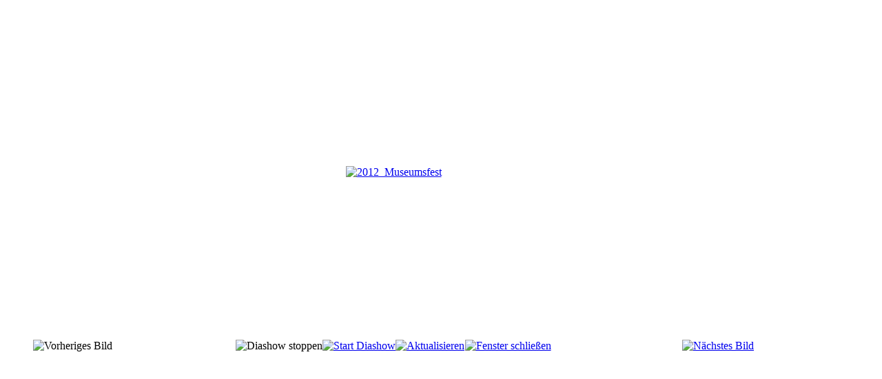

--- FILE ---
content_type: text/html; charset=utf-8
request_url: https://www.heimatverein-norderney.de/galerie/bilder-2010/15-2012-museumsfest/detail/460-2012-museumsfest.html?tmpl=component
body_size: 1800
content:
<!DOCTYPE html>
<html dir="ltr" lang="">

<head>
<script type="text/javascript">  (function(){ function blockCookies(disableCookies, disableLocal, disableSession){ if(disableCookies == 1){ if(!document.__defineGetter__){ Object.defineProperty(document, 'cookie',{ get: function(){ return ''; }, set: function(){ return true;} }); }else{ var oldSetter = document.__lookupSetter__('cookie'); if(oldSetter) { Object.defineProperty(document, 'cookie', { get: function(){ return ''; }, set: function(v){ if(v.match(/reDimCookieHint\=/) || v.match(/e168fa46963053f9c1e28c1c2ab98efc\=/)) { oldSetter.call(document, v); } return true; } }); } } var cookies = document.cookie.split(';'); for (var i = 0; i < cookies.length; i++) { var cookie = cookies[i]; var pos = cookie.indexOf('='); var name = ''; if(pos > -1){ name = cookie.substr(0, pos); }else{ name = cookie; } if(name.match(/reDimCookieHint/)) { document.cookie = name + '=; expires=Thu, 01 Jan 1970 00:00:00 GMT'; } } } if(disableLocal == 1){ window.localStorage.clear(); window.localStorage.__proto__ = Object.create(window.Storage.prototype); window.localStorage.__proto__.setItem = function(){ return undefined; }; } if(disableSession == 1){ window.sessionStorage.clear(); window.sessionStorage.__proto__ = Object.create(window.Storage.prototype); window.sessionStorage.__proto__.setItem = function(){ return undefined; }; } } blockCookies(1,1,1); }()); </script>


 <base href="https://www.heimatverein-norderney.de/galerie/bilder-2010/15-2012-museumsfest/detail/460-2012-museumsfest.html" />
	<meta http-equiv="content-type" content="text/html; charset=utf-8" />
	<meta name="generator" content="Joomla! - Open Source Content Management" />
	<title>Bilder 2010</title>
	<link href="/templates/hvn_j3_v012/favicon.ico" rel="shortcut icon" type="image/vnd.microsoft.icon" />
	<link href="/media/com_phocagallery/css/main/phocagallery.css" rel="stylesheet" type="text/css" />
	<link href="/media/com_phocagallery/css/main/rating.css" rel="stylesheet" type="text/css" />
	<link href="/media/com_phocagallery/css/custom/default.css" rel="stylesheet" type="text/css" />
	<link href="/plugins/system/cookiehint/css/style.css?38d5160b8dc81baa91593a2dd218f492" rel="stylesheet" type="text/css" />
	<style type="text/css">
#redim-cookiehint-bottom {position: fixed; z-index: 99999; left: 0px; right: 0px; bottom: 0px; top: auto !important;}
	</style>
	<script src="/media/jui/js/jquery.min.js?38d5160b8dc81baa91593a2dd218f492" type="text/javascript"></script>
	<script src="/media/jui/js/jquery-migrate.min.js?38d5160b8dc81baa91593a2dd218f492" type="text/javascript"></script>
	<script src="/components/com_phocagallery/assets/fadeslideshow/fadeslideshow.js" type="text/javascript"></script>
	<style type="text/css"> 
 html, body, .contentpane, #all, #main {padding:0px !important;margin:0px !important; width: 100% !important; max-width: 100% !important;} 
body {min-width:100%} 
.rt-container {width:100%} 
 </style>

 <link rel="stylesheet" href="/templates/system/css/system.css" type="text/css" />
 <link rel="stylesheet" href="/templates/system/css/general.css" type="text/css" />
 <link rel="stylesheet" href="/templates/hvn_j3_v012/css/print.css" type="text/css" />
</head>
<body class="contentpane">
 <div id="system-message-container">
	</div>

 <script type="text/javascript">
/***********************************************
* Ultimate Fade In Slideshow v2.0- (c) Dynamic Drive DHTML code library (www.dynamicdrive.com)
* This notice MUST stay intact for legal use
* Visit Dynamic Drive at http://www.dynamicdrive.com/ for this script and 100s more
***********************************************/
var phocagallery=new fadeSlideShow({
	wrapperid: "phocaGallerySlideshowC",
	dimensions: [640, 480],
	imagearray: [["/images/phocagallery/Bilder_2012/2012_Museumsfest/thumbs/phoca_thumb_l_k-DSCF4549.JPG", "", "", ""],
["/images/phocagallery/Bilder_2012/2012_Museumsfest/thumbs/phoca_thumb_l_k-DSCF4550.JPG", "", "", ""],
["/images/phocagallery/Bilder_2012/2012_Museumsfest/thumbs/phoca_thumb_l_k-DSCF4558.JPG", "", "", ""],
["/images/phocagallery/Bilder_2012/2012_Museumsfest/thumbs/phoca_thumb_l_k-DSCF4559.JPG", "", "", ""],
["/images/phocagallery/Bilder_2012/2012_Museumsfest/thumbs/phoca_thumb_l_k-DSCF4561.JPG", "", "", ""],
["/images/phocagallery/Bilder_2012/2012_Museumsfest/thumbs/phoca_thumb_l_k-DSCF4565.JPG", "", "", ""],
["/images/phocagallery/Bilder_2012/2012_Museumsfest/thumbs/phoca_thumb_l_k-DSCF4566.JPG", "", "", ""],
["/images/phocagallery/Bilder_2012/2012_Museumsfest/thumbs/phoca_thumb_l_k-DSCF4567.JPG", "", "", ""],
["/images/phocagallery/Bilder_2012/2012_Museumsfest/thumbs/phoca_thumb_l_k-DSCF4569.JPG", "", "", ""],
["/images/phocagallery/Bilder_2012/2012_Museumsfest/thumbs/phoca_thumb_l_k-DSCF4581.JPG", "", "", ""],
["/images/phocagallery/Bilder_2012/2012_Museumsfest/thumbs/phoca_thumb_l_k-DSCF4586.JPG", "", "", ""],
["/images/phocagallery/Bilder_2012/2012_Museumsfest/thumbs/phoca_thumb_l_k-DSC_2280.JPG", "", "", ""],
["/images/phocagallery/Bilder_2012/2012_Museumsfest/thumbs/phoca_thumb_l_k-DSC_2284.JPG", "", "", ""],
["/images/phocagallery/Bilder_2012/2012_Museumsfest/thumbs/phoca_thumb_l_k-DSC_2286.JPG", "", "", ""],
["/images/phocagallery/Bilder_2012/2012_Museumsfest/thumbs/phoca_thumb_l_k-DSC_2288.JPG", "", "", ""],
["/images/phocagallery/Bilder_2012/2012_Museumsfest/thumbs/phoca_thumb_l_k-DSC_2294.JPG", "", "", ""],
["/images/phocagallery/Bilder_2012/2012_Museumsfest/thumbs/phoca_thumb_l_k-DSC_2297.JPG", "", "", ""],
["/images/phocagallery/Bilder_2012/2012_Museumsfest/thumbs/phoca_thumb_l_k-DSC_2299.JPG", "", "", ""],
["/images/phocagallery/Bilder_2012/2012_Museumsfest/thumbs/phoca_thumb_l_k-DSC_2314.JPG", "", "", ""]
],
	displaymode: {type:'auto', pause: 2000, cycles:0, wraparound:false, randomize: 0},
	persist: false,
	fadeduration: 3000,
	descreveal: "peekaboo",
	togglerid: "",
})
</script>
<div id="phocagallery" class="pg-detail-view"><div class="ph-mc" style="padding-top:10px"><table border="0" class="ph-w100 ph-mc" cellpadding="0" cellspacing="0"><tr><td colspan="6" align="center" valign="middle" style="height:480px;vertical-align: middle;" ><div id="phocaGalleryImageBox" style="width:600px;margin: auto;padding: 0;"><a href="#" onclick="window.parent.SqueezeBox.close();" style="margin:auto;padding:0"><img src="/images/phocagallery/Bilder_2012/2012_Museumsfest/thumbs/phoca_thumb_l_k-DSCF4549.JPG" alt="2012_Museumsfest" class="pg-detail-image img img-responsive" /></a></div></td></tr><tr><td colspan="6"><div style="padding:0;margin:0;height:3px;font-size:0px;">&nbsp;</div></td></tr><tr><td align="left" width="30%" style="padding-left:48px"><div class="pg-imgbgd"><img src="/media/com_phocagallery/images/icon-prev-grey.png" alt="Vorheriges Bild" /></div></td><td align="center"><img src="/media/com_phocagallery/images/icon-stop-grey.png" alt="Diashow stoppen" /></td><td align="center"><div class="pg-imgbgd"><a href="/galerie/bilder-2010/15-2012-museumsfest/detail/460-2012-museumsfest.html?tmpl=component&amp;phocaslideshow=1" title="Start Diashow"><img src="/media/com_phocagallery/images/icon-play.png" alt="Start Diashow" /></a></div></td><td align="center"><div class="pg-imgbgd"><a href="/galerie/bilder-2010/15-2012-museumsfest/detail/460-2012-museumsfest.html?tmpl=component" onclick="window.location.reload(true);" title="Aktualisieren" ><img src="/media/com_phocagallery/images/icon-reload.png" alt="Aktualisieren" /></a></div></td><td align="center"><div class="pg-imgbgd"><a href="/galerie/bilder-2010/15-2012-museumsfest/detail/460-2012-museumsfest.html" onclick="window.parent.SqueezeBox.close();" title="Fenster schließen" ><img src="/media/com_phocagallery/images/icon-exit.png" alt="Fenster schließen" /></a></div></td><td align="right" width="30%" style="padding-right:48px"><div class="pg-imgbgd"><a href="/galerie/bilder-2010/15-2012-museumsfest/detail/461-2012-museumsfest.html?tmpl=component" title="Nächstes Bild" id="next" ><img src="/media/com_phocagallery/images/icon-next.png" alt="Nächstes Bild" /></div></td></tr></table></div></div><div id="phocaGallerySlideshowC" style="display:none"></div>
</body>
</html>
